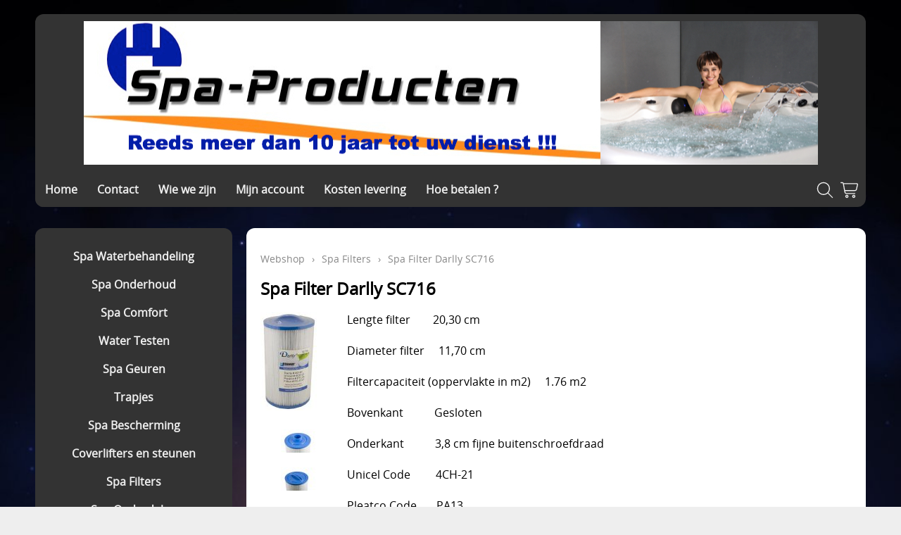

--- FILE ---
content_type: text/html; charset=UTF-8
request_url: https://spa-producten.be/detail/3883121-0175-spa-filter-darlly-sc716
body_size: 3565
content:
<!DOCTYPE html><html lang="nl"><head><meta charset="utf-8"><title>Spa Filter Darlly  SC716 - spa-producten</title><meta name="description" content="0175 Spa Filter Darlly  SC716 - Lengte filter &nbsp;&nbsp; &nbsp;&nbsp;&nbsp; 20,30 cmDiameter filter &nbsp;&nbsp; &nbsp;11,70 cmFiltercapaciteit (oppervlakte i - spa-producten"><meta name="generator" content="EasyWebshop"><meta name="viewport" content="width=device-width, initial-scale=1"><meta name="st" content="64cbced325ae035723ab51330726d259"><script>var shop_path = '/'</script><script src="/scripts/s.js"></script><link rel="stylesheet" href="/shops/spa-producten/design/2/d.css?v=53"><script>var photo_url = '/shops/spa-producten/';photos=[];photos[0]=new Image();photos[0].src='/shops/spa-producten/3883121-1.jpg';photos[1]=new Image();photos[1].src='/shops/spa-producten/3883121-2.jpg';photos[2]=new Image();photos[2].src='/shops/spa-producten/3883121-3.jpg';</script><meta property="og:title" content="Spa Filter Darlly  SC716"><meta property="og:type" content="product"><meta property="og:url" content="https://spa-producten.be/detail/3883121-0175-spa-filter-darlly-sc716"><meta property="og:image" content="https://spa-producten.be/shops/spa-producten/3883121-1.jpg"><script type="application/ld+json">
{
  "@context": "http://schema.org",
  "@type": "Product",
  "offers": {
    "@type": "Offer",
    "availability":"https://schema.org/InStock",
    "price": 24.95,
    "priceCurrency": "EUR"
  },
  "name": "0175 Spa Filter Darlly  SC716",
  "description": "Lengte filter &nbsp;&nbsp; &nbsp;&nbsp;&nbsp; 20,30 cmDiameter filter &nbsp;&nbsp; &nbsp;11,70 cmFiltercapaciteit (oppervlakte in m2) &nbsp;&nbsp; &nbsp;1.76 m2Bovenkant &nbsp;&nbsp; &nbsp;&nbsp;&nbsp;&nbsp;&nbsp;&nbsp; GeslotenOnderkant &nbsp;&nbsp; &nbsp; &nbsp; &nbsp;&nbsp; 3,8 cm fijne buitenschroefdraadUnicel Code &nbsp;&nbsp; &nbsp;&nbsp;&nbsp;&nbsp; 4CH-21Pleatco Code &nbsp;&nbsp; &nbsp;&nbsp; PA13Pleatco Code &nbsp;&nbsp; &nbsp;&nbsp; N/BFilbur Code &nbsp;&nbsp; &nbsp;&nbsp;&nbsp;&nbsp;&nbsp; FC-0121Darlly Code &nbsp;&nbsp; &nbsp;&nbsp;&nbsp;&nbsp;&nbsp; SC716Darlly Code 2 &nbsp;&nbsp; &nbsp;&nbsp; 40191Darlly produceert meer dan 3 miljoen filters per jaar, en is daarmee een van de grootste cartridge filter producenten ter wereld. Ze levert reeds aan bekende spa merken en fabrikanten zoals Jacuzzi® Hot Tubs, Signature Spas en Sundance® Spas",
  "category": "Spa Filters",
  "url": "https://spa-producten.be/detail/3883121-0175-spa-filter-darlly-sc716",
  "sku": "0175",
  "image": "https://spa-producten.be/shops/spa-producten/3883121-1.jpg"
}
</script></head><body><div id="cont1"><header id="header1"><div id="logo"><a href="/" onclick="return al(this)"><img src="/shops/spa-producten/logo-v5.jpg" alt="spa-producten"></a></div></header><header id="header2"><div id="slideshow"></div></header><header id="header3"><div id="mnav"><a href="#" onclick="return mNav()"><svg><use xlink:href="/img/sprite.svg#bars"></use></svg></a></div><nav><ul><li><a href="/" onclick="return al(this)">Home</a></li><li><a href="/contact" onclick="return al(this)">Contact</a></li><li><a href="/info" onclick="return al(this)">Wie we zijn</a></li><li><a href="/account" onclick="return al(this)">Mijn account</a></li><li><a href="/kosten-levering" onclick="return al(this)">Kosten levering</a></li><li><a href="/hoe-betalen" onclick="return al(this)">Hoe betalen ?</a></li></ul></nav><div id="search"><a href="#" onclick="searchSlide(this);return false"><svg><title>Zoeken</title><use xlink:href="/img/sprite.svg#search"></use></svg></a></div><div id="cart"><a href="/cart" rel="nofollow" onclick="cartSlide(this);return false"><svg width="24" height="24"><use xlink:href="/img/sprite.svg#cart"></use></svg></a></div></header><div id="cont2"><div id="cont3"><div id="cat"><ul class="cat"><li><a href="/spa-waterbehandeling" onclick="return al(this)">Spa Waterbehandeling</a></li><li><a href="/spa-onderhoud" onclick="return al(this)">Spa Onderhoud</a></li><li><a href="/spa-comfort" onclick="return al(this)">Spa Comfort</a></li><li><a href="/water-testen" onclick="return al(this)">Water Testen</a></li><li><a href="/spa-geuren" onclick="return al(this)">Spa Geuren</a></li><li><a href="/trapjes" onclick="return al(this)">Trapjes</a></li><li><a href="/spa-bescherming" onclick="return al(this)">Spa Bescherming</a></li><li><a href="/coverlifters-en-steunen" onclick="return al(this)">Coverlifters en steunen</a></li><li><a href="/spa-filters" onclick="return al(this)">Spa Filters</a></li><li><a href="/spa-onderdelen" onclick="return al(this)">Spa Onderdelen</a></li><li><a href="/spa-covers-op-voorraad" onclick="return al(this)">Spa Covers op voorraad</a></li><li><a href="/barbecue" onclick="return al(this)">Barbecue</a></li></ul></div></div><main><p class="webshop_breadcrumb"><a href="/webshop" onclick="return al(this)">Webshop</a> &rsaquo; <a href="/spa-filters" onclick="return al(this)">Spa Filters</a> &rsaquo; <span>Spa Filter Darlly  SC716</span><h1>Spa Filter Darlly  SC716</h1><div class="webshop_detail"><div class="webshop_detail_left"><div class="webshop_detail_photos"><a href="/shops/spa-producten/3883121-1.jpg" onclick="return showPhoto(0)"><div><img src="/shops/spa-producten/thumbs/3883121-1.jpg" alt="0175 Spa Filter Darlly  SC716"></div></a><br><a href="/shops/spa-producten/3883121-2.jpg" onclick="showPhoto(1);return false"><img src="/shops/spa-producten/thumbs/3883121-2.jpg" alt="0175 Spa Filter Darlly  SC716"></a><a href="/shops/spa-producten/3883121-3.jpg" onclick="showPhoto(2);return false"><img src="/shops/spa-producten/thumbs/3883121-3.jpg" alt="0175 Spa Filter Darlly  SC716"></a></div></div><div class="webshop_detail_right">Lengte filter &nbsp;&nbsp; &nbsp;&nbsp;&nbsp; 20,30 cm<br /><br />Diameter filter &nbsp;&nbsp; &nbsp;11,70 cm<br /><br />Filtercapaciteit (oppervlakte in m2) &nbsp;&nbsp; &nbsp;1.76 m2<br /><br />Bovenkant &nbsp;&nbsp; &nbsp;&nbsp;&nbsp;&nbsp;&nbsp;&nbsp; Gesloten<br /><br />Onderkant &nbsp;&nbsp; &nbsp; &nbsp; &nbsp;&nbsp; 3,8 cm fijne buitenschroefdraad<br /><br />Unicel Code &nbsp;&nbsp; &nbsp;&nbsp;&nbsp;&nbsp; 4CH-21<br /><br />Pleatco Code &nbsp;&nbsp; &nbsp;&nbsp; PA13<br /><br />Pleatco Code &nbsp;&nbsp; &nbsp;&nbsp; N/B<br /><br />Filbur Code &nbsp;&nbsp; &nbsp;&nbsp;&nbsp;&nbsp;&nbsp; FC-0121<br /><br />Darlly Code &nbsp;&nbsp; &nbsp;&nbsp;&nbsp;&nbsp;&nbsp; SC716<br /><br />Darlly Code 2 &nbsp;&nbsp; &nbsp;&nbsp; 40191<br /><br /><br />Darlly produceert meer dan 3 miljoen filters per jaar, en is daarmee een van de grootste cartridge filter producenten ter wereld. Ze levert reeds aan bekende spa merken en fabrikanten zoals Jacuzzi® Hot Tubs, Signature Spas en Sundance® Spas. Gebruik makend van bestanddelen met alleen de hoogste kwaliteit maken Darlly sinds lange tijd dé nummer 1 fabrikant van kwaliteits cartridge filters ter wereld.<br /><br />Reemay is al 30 jaar het meest herkende merk ter wereld in de zwembadindustrie. Reemay, vervaardigd in de USA, is gesponnen gebonden polyester materiaal van de hoogste kwaliteit. Het rafelt of scheurt niet en is bestand tegen chloor, broom en zuur. Het is ook zeer gemakkelijk schoon te maken middels zure schurende elementen om het gaasweefsel te reinigen en in de oorspronkelijke staat te herstellen.<br /><br />In tests had een concurrerend merk na slechts 10 seconden onder hoge druk wassen 75% van zijn sterkte verloren. De levensduur van Reemay was twee keer zo lang als het andere merk wanneer gebruikt in een conventionele spa door een gezin van vier personen onder normale omstandigheden.<br /></div></div><div class="webshop_detail_bottom"><p class="webshop_price"><span class="webshop_old_price">€&nbsp;40,95</span> <span class="shoppingcart_price"><strong>€&nbsp;24,95</strong></span></p><form action="/cart" method="post" id="webshop_detailform" onsubmit="return addToCart(this)"><input type="hidden" name="id" value="3883121"><input type="hidden" name="color" value=""><p class="webshop_status_ok" data-status="Beschikbaar">Beschikbaar</p><div class="webshop_addtocart"><label for="input_amount">Aantal</label><input type="text" name="amount" value="1" size="3" id="input_amount" onfocus="this.select()"><input type="submit" value="Toevoegen aan Winkelwagen" class="webshop_stylebutton"><div id="addtocart_result"></div></div></form></div></main></div><footer id="footer1"><div id="footnav"><ul><li><a href="/" onclick="return al(this)">Home</a></li><li><a href="/contact" onclick="return al(this)">Contact</a></li><li><a href="/info" onclick="return al(this)">Wie we zijn</a></li><li><a href="/account" onclick="return al(this)">Mijn account</a></li><li><a href="/kosten-levering" onclick="return al(this)">Kosten levering</a></li><li><a href="/hoe-betalen" onclick="return al(this)">Hoe betalen ?</a></li></ul></div><address><p><strong>Spa-Producten</strong><br>BE0642405165<br>KONING-ALBERTLAAN 38 b<br>9080 LOCHRISTI<br>België</p><p><svg><use xlink:href="/img/sprite.svg#phone"></use></svg><a href="tel:0476346011">0476346011</a></p></address><footer id="footercontent"><!-- PAYMENT LOGOS INTEGRATION :: FOOTER --><div class="pm"><svg><use xlink:href="/img/pay.svg#bancontact"></use></svg><svg><use xlink:href="/img/pay.svg#bank"></use></svg><svg><use xlink:href="/img/pay.svg#ideal"></use></svg><svg><use xlink:href="/img/pay.svg#maestro"></use></svg><svg><use xlink:href="/img/pay.svg#mastercard"></use></svg><svg><use xlink:href="/img/pay.svg#sofort"></use></svg><svg><use xlink:href="/img/pay.svg#visa"></use></svg></div></footer><div id="terms"><span>Alle prijzen zijn Inclusief 21% BTW</span><a href="/terms" onclick="return al(this)">Algemene voorwaarden</a><a href="/privacy" onclick="return al(this)">Privacyverklaring</a></div></footer></div><script>
  (function(i,s,o,g,r,a,m){i['GoogleAnalyticsObject']=r;i[r]=i[r]||function(){
  (i[r].q=i[r].q||[]).push(arguments)},i[r].l=1*new Date();a=s.createElement(o),
  m=s.getElementsByTagName(o)[0];a.async=1;a.src=g;m.parentNode.insertBefore(a,m)
  })(window,document,'script','//www.google-analytics.com/analytics.js','ga');

  ga('create', 'UA-54103410-1', 'auto');
  ga('send', 'pageview');

</script><div style="position:absolute;left:0;width:100%;font-size:10pt;background:#fff;padding:10px 0;text-align:center"><a href="https://easywebshop.be?f=spa-producten" target="_blank" style="color:#333;text-decoration:none">Powered by <strong style="color:#f60">Easy</strong><strong style="color:#444">Webshop</strong></a></div></body></html>

--- FILE ---
content_type: text/plain
request_url: https://www.google-analytics.com/j/collect?v=1&_v=j102&a=1018491079&t=pageview&_s=1&dl=https%3A%2F%2Fspa-producten.be%2Fdetail%2F3883121-0175-spa-filter-darlly-sc716&ul=en-us%40posix&dt=Spa%20Filter%20Darlly%20SC716%20-%20spa-producten&sr=1280x720&vp=1280x720&_u=IEBAAEABAAAAACAAI~&jid=912184647&gjid=515065640&cid=2114052515.1762959499&tid=UA-54103410-1&_gid=560671914.1762959499&_r=1&_slc=1&z=607727294
body_size: -451
content:
2,cG-1FQN9VNDL9